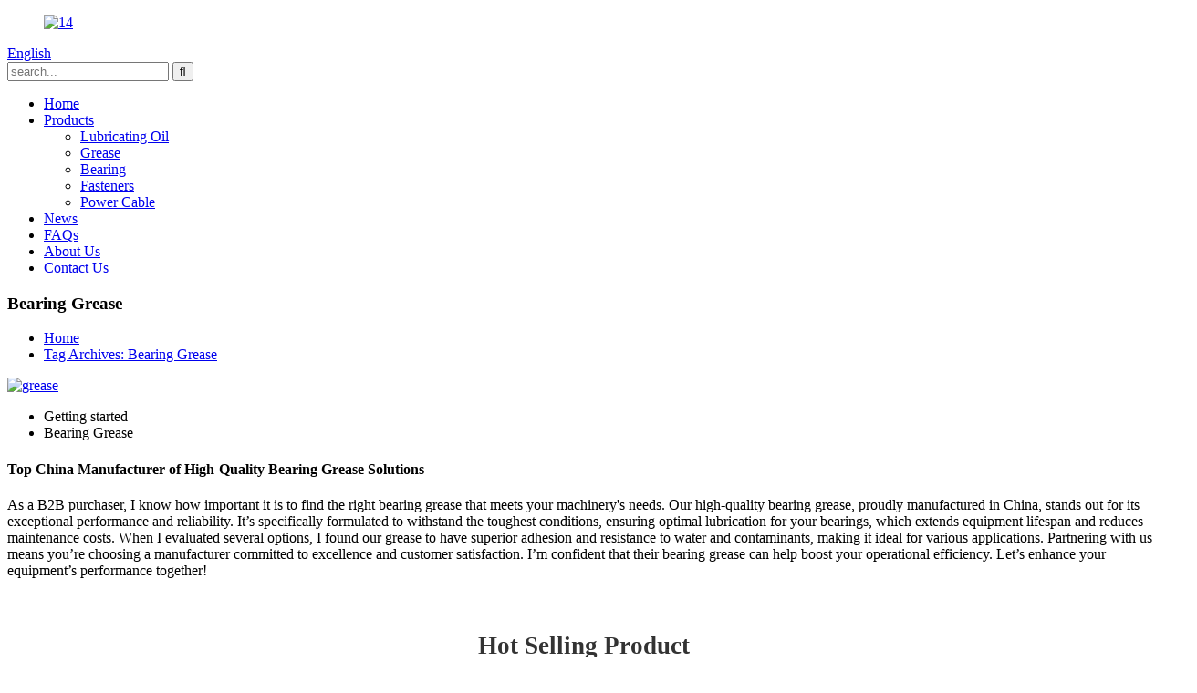

--- FILE ---
content_type: text/html
request_url: https://www.china-sunshow.com/bearing-grease/
body_size: 13299
content:
<!DOCTYPE html>
<html dir="ltr" lang="en">
<head>
<meta charset="UTF-8"/>
<!-- Global site tag (gtag.js) - Google Analytics -->
<script async src="https://www.googletagmanager.com/gtag/js?id=UA-191032364-79"></script>
<script>
  window.dataLayer = window.dataLayer || [];
  function gtag(){dataLayer.push(arguments);}
  gtag('js', new Date());

  gtag('config', 'UA-191032364-79');
</script>    
    
<title>China Bearing Grease Manufacturers and Factory, Suppliers | Sunshow</title>
<meta http-equiv="Content-Type" content="text/html; charset=UTF-8" />
<meta name="viewport" content="width=device-width,initial-scale=1,minimum-scale=1,maximum-scale=1,user-scalable=no">
<link rel="apple-touch-icon-precomposed" href="">
<meta name="format-detection" content="telephone=no">
<meta name="apple-mobile-web-app-capable" content="yes">
<meta name="apple-mobile-web-app-status-bar-style" content="black">
<link href="//cdn.globalso.com/china-sunshow/style/global/style.css" rel="stylesheet" onload="this.onload=null;this.rel='stylesheet'">
<link href="//cdn.globalso.com/china-sunshow/style/public/public.css" rel="stylesheet" onload="this.onload=null;this.rel='stylesheet'">
 
<link rel="shortcut icon" href="https://cdn.globalso.com/china-sunshow/14.png" />
<link rel="canonical" href="https://www.china-sunshow.com/bearing-grease/" />
<meta name="description" content="Bearing Grease Manufacturers, Factory, Suppliers From China, The mission of our company is to provide the highest quality products with best price. We are looking forward to doing business with you!" />
</head>
<body>
    
     <header class="head-wrapper page-wrapper" style="background-image:url(https://cdn.globalso.com/china-sunshow/banner-rhua4.jpg)">
         <nav class="nav-bar">
    <div class="layout layoutms">
     <figure class="logo"><a href="https://www.china-sunshow.com/">
                <img src="https://cdn.globalso.com/china-sunshow/14.png" alt="14">
                </a></figure>
       <div class="change-language ensemble">
  <div class="change-language-info">
    <div class="change-language-title medium-title">
       <div class="language-flag language-flag-en"><a href="https://www.china-sunshow.com/"><b class="country-flag"></b><span>English</span> </a></div>
       <b class="language-icon"></b> 
    </div>
	<div class="change-language-cont sub-content">
        <div class="empty"></div>
    </div>
  </div>
</div>
<!--theme186-->      <div class="head-search head-search-show">
        <div class="head-search-form">
        <form  action="/search.php" method="get">
          <input class="search-ipt" type="text" placeholder="search..."  name="s" id="s" />
          <input type="hidden" name="cat" value="490"/>
          <input class="search-btn" type="submit"  id="searchsubmit" value="&#xf002;"/>
        </form>
        </div>
        <div class="search-toggle"></div>
      </div>
      <ul class="nav">
       <li><a href="https://www.china-sunshow.com/">Home</a></li>
<li><a href="https://www.china-sunshow.com/products/">Products</a>
<ul class="sub-menu">
	<li><a href="https://www.china-sunshow.com/lubricating-oil/">Lubricating Oil</a></li>
	<li><a href="https://www.china-sunshow.com/grease/">Grease</a></li>
	<li><a href="https://www.china-sunshow.com/bearing/">Bearing</a></li>
	<li><a href="https://www.china-sunshow.com/fasteners/">Fasteners</a></li>
	<li><a href="https://www.china-sunshow.com/power-cable/">Power Cable</a></li>
</ul>
</li>
<li><a href="https://www.china-sunshow.com/news/">News</a></li>
<li><a href="https://www.china-sunshow.com/faqs/">FAQs</a></li>
<li><a href="https://www.china-sunshow.com/about-us/">About Us</a></li>
<li><a href="https://www.china-sunshow.com/contact-us-2/">Contact Us</a></li>
      </ul>
    </div>
  </nav>
  <nav class="path-bar">
    <h3 class="path-bar-tit">Bearing Grease</h3>
    <ul class="path-nav">
      <li> <a itemprop="breadcrumb" href="https://www.china-sunshow.com/">Home</a></li><li> <a href="#">Tag Archives: Bearing Grease</a></li>
    </ul>
  </nav>
</header>            <section class='tag_banner'>
            <a href="https://www.china-sunshow.com/grease/">
                <img width="100%" height="auto" src="https://cdn.globalso.com/china-sunshow/banner1.jpg" alt="grease">
            </a>
        </section>
        <section class="global_page">
        <section class="layout">
            <ul class="global_path_nav">
                <li><a>Getting started</a></li>
                <li><a>Bearing Grease</a></li>
            </ul>
            <section class="global_section global_section01">
                <h1 class="global_title">Top China Manufacturer of High-Quality Bearing Grease Solutions</h1>
                <p>
                    As a B2B purchaser, I know how important it is to find the right bearing grease that meets your machinery's needs. Our high-quality bearing grease, proudly manufactured in China, stands out for its exceptional performance and reliability. It’s specifically formulated to withstand the toughest conditions, ensuring optimal lubrication for your bearings, which extends equipment lifespan and reduces maintenance costs. 

When I evaluated several options, I found our grease to have superior adhesion and resistance to water and contaminants, making it ideal for various applications. Partnering with us means you’re choosing a manufacturer committed to excellence and customer satisfaction. I’m confident that their bearing grease can help boost your operational efficiency. Let’s enhance your equipment’s performance together!                </p>

            </section>
                                    <section class="global_section global_section02">
                <div class="goods-may-like">
                    <div class="new-title-bar">
                        <h2 class="title">Hot Selling Product</h2>
                    </div>
                    <ul class="new-goods-items">
	

		
               
         <li class="new-product-item wow flipInY">
                            <figure class="item-wrap">
                                <figcaption class="item-info">
                                    <h3 class="item-title"> <a href="https://www.china-sunshow.com/bearing-grease-product/"></a></h3>
                                </figcaption>
                                <a href="https://www.china-sunshow.com/bearing-grease-product/" class="item-img">
                                   <img src="https://cdn.globalso.com/china-sunshow/yufenfen-7.jpg" alt="yufenfen (7)">

                                </a>
                            </figure>
                        </li>
      
        
         <li class="new-product-item wow flipInY">
                            <figure class="item-wrap">
                                <figcaption class="item-info">
                                    <h3 class="item-title"> <a href="https://www.china-sunshow.com/general-lithium-grease-product/"></a></h3>
                                </figcaption>
                                <a href="https://www.china-sunshow.com/general-lithium-grease-product/" class="item-img">
                                   <img src="https://cdn.globalso.com/china-sunshow/yufenfen-1.jpg" alt="yufenfen (1)">

                                </a>
                            </figure>
                        </li>
      
        
         <li class="new-product-item wow flipInY">
                            <figure class="item-wrap">
                                <figcaption class="item-info">
                                    <h3 class="item-title"> <a href="https://www.china-sunshow.com/calcium-base-grease-product/"></a></h3>
                                </figcaption>
                                <a href="https://www.china-sunshow.com/calcium-base-grease-product/" class="item-img">
                                   <img src="https://cdn.globalso.com/china-sunshow/yufenfen-2.jpg" alt="yufenfen (2)">

                                </a>
                            </figure>
                        </li>
      
        
         <li class="new-product-item wow flipInY">
                            <figure class="item-wrap">
                                <figcaption class="item-info">
                                    <h3 class="item-title"> <a href="https://www.china-sunshow.com/molybdenum-disulfide-lithium-grease-product/"></a></h3>
                                </figcaption>
                                <a href="https://www.china-sunshow.com/molybdenum-disulfide-lithium-grease-product/" class="item-img">
                                   <img src="https://cdn.globalso.com/china-sunshow/1545.jpg" alt="1545">

                                </a>
                            </figure>
                        </li>
      
        
         <li class="new-product-item wow flipInY">
                            <figure class="item-wrap">
                                <figcaption class="item-info">
                                    <h3 class="item-title"> <a href="https://www.china-sunshow.com/graphite-calcium-grease-product/"></a></h3>
                                </figcaption>
                                <a href="https://www.china-sunshow.com/graphite-calcium-grease-product/" class="item-img">
                                   <img src="https://cdn.globalso.com/china-sunshow/yufenfen-6.jpg" alt="yufenfen (6)">

                                </a>
                            </figure>
                        </li>
      
        
         <li class="new-product-item wow flipInY">
                            <figure class="item-wrap">
                                <figcaption class="item-info">
                                    <h3 class="item-title"> <a href="https://www.china-sunshow.com/high-temperature-grease-product/"></a></h3>
                                </figcaption>
                                <a href="https://www.china-sunshow.com/high-temperature-grease-product/" class="item-img">
                                   <img src="https://cdn.globalso.com/china-sunshow/yufenfen-3.jpg" alt="yufenfen (3)">

                                </a>
                            </figure>
                        </li>
      
         
          
        </ul>
        
 </section>
                  <section class="global_section global_section01">

                <h2 class="global_title" style="text-align: center;"> Bearing Grease Is The Best Delivers Unmatched Quality</h2>
                <p>When it comes to bearing grease, quality is paramount. The right lubricant can significantly enhance the lifespan of your machinery, reduce maintenance costs, and improve overall efficiency. Our cutting-edge formulation ensures that you receive unmatched performance under various operating conditions, providing optimal protection against wear and tear. This superior grease is designed to withstand high temperatures and heavy loads, making it an ideal choice for industries ranging from automotive to manufacturing.

Moreover, our products undergo rigorous testing to meet international standards, ensuring reliability and consistency that global procurement managers can trust. The advanced technology behind our grease facilitates better adhesion and stability, minimizing leakage and ensuring that your equipment operates smoothly for longer periods. By choosing our high-quality bearing grease, you are not just purchasing a product; you are investing in the longevity and efficiency of your machinery.

Embrace the benefits of premium bearing grease today. By partnering with us, global buyers can rest assured they are sourcing top-tier lubricants that deliver performance and reliability. Enhance your operational efficiency and reduce downtime with our innovative solutions designed for the modern industry. The results will speak for themselves as you experience enhanced equipment performance and increased productivity.</p>
                    
<h2 style="font-size: 12pt; text-align: center;">Bearing Grease Is The Best Delivers Unmatched Quality</h2>
<table style="width: 100%; border-collapse: collapse; margin-top: 10px;">
    <thead>
        <tr style="background-color: #f2f2f2;">
            <th style="border: 1px solid #ddd; padding: 8px; font-size: 12pt;">Type</th>
            <th style="border: 1px solid #ddd; padding: 8px; font-size: 12pt;">Viscosity (cSt)</th>
            <th style="border: 1px solid #ddd; padding: 8px; font-size: 12pt;">Temperature Range (°C)</th>
            <th style="border: 1px solid #ddd; padding: 8px; font-size: 12pt;">Base Oil</th>
            <th style="border: 1px solid #ddd; padding: 8px; font-size: 12pt;">NLGI Grade</th>
        </tr>
    </thead>
    <tbody>
        <tr>
            <td style="border: 1px solid #ddd; padding: 8px;">Lithium Grease</td>
            <td style="border: 1px solid #ddd; padding: 8px;">100</td>
            <td style="border: 1px solid #ddd; padding: 8px;">-20 to 120</td>
            <td style="border: 1px solid #ddd; padding: 8px;">Mineral Oil</td>
            <td style="border: 1px solid #ddd; padding: 8px;">2</td>
        </tr>
        <tr>
            <td style="border: 1px solid #ddd; padding: 8px;">Calcium Grease</td>
            <td style="border: 1px solid #ddd; padding: 8px;">150</td>
            <td style="border: 1px solid #ddd; padding: 8px;">-10 to 130</td>
            <td style="border: 1px solid #ddd; padding: 8px;">Vegetable Oil</td>
            <td style="border: 1px solid #ddd; padding: 8px;">1</td>
        </tr>
        <tr>
            <td style="border: 1px solid #ddd; padding: 8px;">Complex Grease</td>
            <td style="border: 1px solid #ddd; padding: 8px;">220</td>
            <td style="border: 1px solid #ddd; padding: 8px;">-30 to 150</td>
            <td style="border: 1px solid #ddd; padding: 8px;">Synthetic Oil</td>
            <td style="border: 1px solid #ddd; padding: 8px;">3</td>
        </tr>
        <tr>
            <td style="border: 1px solid #ddd; padding: 8px;">Polyurea Grease</td>
            <td style="border: 1px solid #ddd; padding: 8px;">180</td>
            <td style="border: 1px solid #ddd; padding: 8px;">-20 to 130</td>
            <td style="border: 1px solid #ddd; padding: 8px;">Synthetic Oil</td>
            <td style="border: 1px solid #ddd; padding: 8px;">2</td>
        </tr>
        <tr>
            <td style="border: 1px solid #ddd; padding: 8px;">Bentonite Grease</td>
            <td style="border: 1px solid #ddd; padding: 8px;">50</td>
            <td style="border: 1px solid #ddd; padding: 8px;">-40 to 80</td>
            <td style="border: 1px solid #ddd; padding: 8px;">Mineral Oil</td>
            <td style="border: 1px solid #ddd; padding: 8px;">0</td>
        </tr>
    </tbody>
</table>
                </section>
            
            <section class="global_section global_section02">
                <h3 class="global_title">Related Products</h3>
                <div class="global_top_products flex_wrap">
                    <div class="global_leftpd global_product phref">
                        
                        <figure><a href="https://www.china-sunshow.com/compound-grease-product/" title="Compound grease"><div class="img"><img src="https://cdn.globalso.com/china-sunshow/yufenfen-3.jpg" alt="yufenfen (3)"><a class="fancybox pd_icon" href="https://cdn.globalso.com/china-sunshow/yufenfen-3.jpg" data-fancybox-group="gallery" title="yufenfen (3)"></a></div></a><figcaption><h2 style="margin-top: 15px;"><a href="https://www.china-sunshow.com/compound-grease-product/" title="Compound grease">Compound grease</a></h2><a href="https://www.china-sunshow.com/compound-grease-product/" title="Compound grease" class="global_toppd_btn">Read More</a></figcaption></figure>
                    </div>
                    <div class="global_rightpd flex_wrap">
                                                    <div class="global_product">
                                <figure>
                                    <div class="img">
                                        <a href="https://www.china-sunshow.com/aluminum-base-grease-product/" title="Aluminum base grease"><img src="https://cdn.globalso.com/china-sunshow/yufenfen-5.jpg" alt="yufenfen (5)"><a class="fancybox pd_icon" href="https://cdn.globalso.com/china-sunshow/yufenfen-5.jpg" data-fancybox-group="gallery" title="yufenfen (5)" data-fancybox-group="gallery"></a></a></div>
                                    <figcaption>
                                        <h2 style="margin-top: 8px;height:36px!important;line-height:18px!important;overflow:hidden"><a style=""  href="https://www.china-sunshow.com/aluminum-base-grease-product/" title="Aluminum base grease">Aluminum base grease</a></h2>
                                    </figcaption>
                                </figure>
                            </div>
                                                    <div class="global_product">
                                <figure>
                                    <div class="img">
                                        <a href="https://www.china-sunshow.com/thrust-ball-bearing-product/" title="Thrust ball bearing"><img src="https://cdn.globalso.com/china-sunshow/Thrust-ball-bearing-2.jpg" alt="Thrust ball bearing (2)"><a class="fancybox pd_icon" href="https://cdn.globalso.com/china-sunshow/Thrust-ball-bearing-2.jpg" data-fancybox-group="gallery" title="Thrust ball bearing (2)" data-fancybox-group="gallery"></a></a></div>
                                    <figcaption>
                                        <h2 style="margin-top: 8px;height:36px!important;line-height:18px!important;overflow:hidden"><a style=""  href="https://www.china-sunshow.com/thrust-ball-bearing-product/" title="Thrust ball bearing">Thrust ball bearing</a></h2>
                                    </figcaption>
                                </figure>
                            </div>
                                                    <div class="global_product">
                                <figure>
                                    <div class="img">
                                        <a href="https://www.china-sunshow.com/self-aligning-ball-bearing-product/" title="Self-aligning ball bearing"><img src="https://cdn.globalso.com/china-sunshow/Self-aligning-ball-bearing-1.jpg" alt="Self-aligning ball bearing (1)"><a class="fancybox pd_icon" href="https://cdn.globalso.com/china-sunshow/Self-aligning-ball-bearing-1.jpg" data-fancybox-group="gallery" title="Self-aligning ball bearing (1)" data-fancybox-group="gallery"></a></a></div>
                                    <figcaption>
                                        <h2 style="margin-top: 8px;height:36px!important;line-height:18px!important;overflow:hidden"><a style=""  href="https://www.china-sunshow.com/self-aligning-ball-bearing-product/" title="Self-aligning ball bearing">Self-aligning ball bearing</a></h2>
                                    </figcaption>
                                </figure>
                            </div>
                                                    <div class="global_product">
                                <figure>
                                    <div class="img">
                                        <a href="https://www.china-sunshow.com/needle-bearing-1-product/" title="Needle bearing 1"><img src="https://cdn.globalso.com/china-sunshow/19.jpg" alt="1"><a class="fancybox pd_icon" href="https://cdn.globalso.com/china-sunshow/19.jpg" data-fancybox-group="gallery" title="1" data-fancybox-group="gallery"></a></a></div>
                                    <figcaption>
                                        <h2 style="margin-top: 8px;height:36px!important;line-height:18px!important;overflow:hidden"><a style=""  href="https://www.china-sunshow.com/needle-bearing-1-product/" title="Needle bearing 1">Needle bearing 1</a></h2>
                                    </figcaption>
                                </figure>
                            </div>
                                                    <div class="global_product">
                                <figure>
                                    <div class="img">
                                        <a href="https://www.china-sunshow.com/angular-contact-ball-bearings-product/" title="Angular contact ball bearings"><img src="https://cdn.globalso.com/china-sunshow/Angular-contact-ball-bearings-3.jpg" alt="Angular contact ball bearings (3)"><a class="fancybox pd_icon" href="https://cdn.globalso.com/china-sunshow/Angular-contact-ball-bearings-3.jpg" data-fancybox-group="gallery" title="Angular contact ball bearings (3)" data-fancybox-group="gallery"></a></a></div>
                                    <figcaption>
                                        <h2 style="margin-top: 8px;height:36px!important;line-height:18px!important;overflow:hidden"><a style=""  href="https://www.china-sunshow.com/angular-contact-ball-bearings-product/" title="Angular contact ball bearings">Angular contact ball bearings</a></h2>
                                    </figcaption>
                                </figure>
                            </div>
                                                    <div class="global_product">
                                <figure>
                                    <div class="img">
                                        <a href="https://www.china-sunshow.com/cylindrical-roller-bearings-product/" title="Cylindrical Roller Bearings"><img src="https://cdn.globalso.com/china-sunshow/Cylindrical-Roller-Bearings-1.jpg" alt="Cylindrical Roller Bearings (1)"><a class="fancybox pd_icon" href="https://cdn.globalso.com/china-sunshow/Cylindrical-Roller-Bearings-1.jpg" data-fancybox-group="gallery" title="Cylindrical Roller Bearings (1)" data-fancybox-group="gallery"></a></a></div>
                                    <figcaption>
                                        <h2 style="margin-top: 8px;height:36px!important;line-height:18px!important;overflow:hidden"><a style=""  href="https://www.china-sunshow.com/cylindrical-roller-bearings-product/" title="Cylindrical Roller Bearings">Cylindrical Roller Bearings</a></h2>
                                    </figcaption>
                                </figure>
                            </div>
                                            </div>
                </div>
            </section>
          
                            <section class="global_section global_advertisement">

                    <a href="https://www.china-sunshow.com/fasteners/">
                        <img width="100%" height="auto" src="https://cdn.globalso.com/china-sunshow/31.jpg" alt="fasteners">
                    </a>
                </section>
            
                            <section class="global_section global_section01">

                    <h2 class="global_title"  style="text-align: center;"> Bearing Grease Now Trending Service Backed by Expertise</h2>
                   <div class="bar-chart" data-unable="page-else2">
                    
<div style="width: 100%; height: auto; display: flex; justify-content: center; align-items: center;">
    <div style="width: 80%; height: 30vh;">
        <canvas id="bearingGreaseTrendChart"></canvas>
    </div>
</div>
<script src="https://cdn.jsdelivr.net/npm/chart.js"></script>
<script>
    const ctx = document.getElementById('bearingGreaseTrendChart').getContext('2d');
    const bearingGreaseTrendChart = new Chart(ctx, {
        type: 'bar',
        data: {
            labels: ['2021', '2022', '2023', '2024 (Projected)'],
            datasets: [{
                label: 'Market Interest (Search Volume)',
                data: [1500, 2200, 3500, 4500],
                backgroundColor: 'rgba(54, 162, 235, 0.6)',
                borderColor: 'rgba(54, 162, 235, 1)',
                borderWidth: 1
            }]
        },
        options: {
            responsive: true,
            scales: {
                y: {
                    beginAtZero: true,
                    title: {
                        display: true,
                        text: 'Search Volume'
                    }
                },
                x: {
                    title: {
                        display: true,
                        text: 'Years'
                    }
                }
            },
            plugins: {
                legend: {
                    display: true,
                }
            }
        }
    });
</script>
<p>Title: Trend of Bearing Grease Market Interest Over Years</p>
<p>This chart illustrates the growing interest in bearing grease services from 2021 to 2024. The data shows a significant increase in search volume, indicating an upward trend in market interest. In 2021, the market interest was relatively low, with approximately 1,500 searches. However, as we moved into 2022, there was a notable increase to around 2,200 searches. The year 2023 saw even more remarkable growth, surging to about 3,500 searches. Projections for 2024 suggest this trend will continue, with expected interest reaching 4,500 searches. This increase can be attributed to a rising awareness of the importance of high-quality bearing grease in various applications, such as automotive and manufacturing, where effective lubrication significantly enhances performance and longevity. As industries prioritize equipment maintenance and performance, the demand for specialized services like bearing grease is increasingly recognized and valued.</p>
                    </div>
                </section>
            
            <section class="global_section global_sell_product">
                <h3 class="global_title">Top Selling Products</h3>
                <ul class="global_featuredpd flex_wrap">
                                            <li class="global_featureed_item">
                            <figure>
                                <div class="img">
                                    <a href="https://www.china-sunshow.com/flange-head-bolt-product/" title="Flange Head Bolt"><img src="https://cdn.globalso.com/china-sunshow/Fasteners-41.jpg" alt="Fasteners (4)"><a class="fancybox pd_icon" href="https://cdn.globalso.com/china-sunshow/Fasteners-41.jpg" data-fancybox-group="gallery" title="Fasteners (4)" data-fancybox-group="gallery"></a></a>
                                </div>
                                <figcaption>
                                    <h2 style="margin-top: 8px;height:36px!important;line-height:18px!important;overflow:hidden">
                                        <a style="height:36px!important;line-height:18px!important;overflow:hidden"  href="https://www.china-sunshow.com/flange-head-bolt-product/" title="Flange Head Bolt">Flange Head Bolt</a>
                                    </h2>
                                </figcaption>
                            </figure>
                        </li>
                                            <li class="global_featureed_item">
                            <figure>
                                <div class="img">
                                    <a href="https://www.china-sunshow.com/spherical-roller-bearing-product/" title="Spherical roller bearing"><img src="https://cdn.globalso.com/china-sunshow/Spherical-roller-bearing-6.jpg" alt="Spherical roller bearing (6)"><a class="fancybox pd_icon" href="https://cdn.globalso.com/china-sunshow/Spherical-roller-bearing-6.jpg" data-fancybox-group="gallery" title="Spherical roller bearing (6)" data-fancybox-group="gallery"></a></a>
                                </div>
                                <figcaption>
                                    <h2 style="margin-top: 8px;height:36px!important;line-height:18px!important;overflow:hidden">
                                        <a style="height:36px!important;line-height:18px!important;overflow:hidden"  href="https://www.china-sunshow.com/spherical-roller-bearing-product/" title="Spherical roller bearing">Spherical roller bearing</a>
                                    </h2>
                                </figcaption>
                            </figure>
                        </li>
                                            <li class="global_featureed_item">
                            <figure>
                                <div class="img">
                                    <a href="https://www.china-sunshow.com/self-aligning-ball-bearing-product/" title="Self-aligning ball bearing"><img src="https://cdn.globalso.com/china-sunshow/Self-aligning-ball-bearing-1.jpg" alt="Self-aligning ball bearing (1)"><a class="fancybox pd_icon" href="https://cdn.globalso.com/china-sunshow/Self-aligning-ball-bearing-1.jpg" data-fancybox-group="gallery" title="Self-aligning ball bearing (1)" data-fancybox-group="gallery"></a></a>
                                </div>
                                <figcaption>
                                    <h2 style="margin-top: 8px;height:36px!important;line-height:18px!important;overflow:hidden">
                                        <a style="height:36px!important;line-height:18px!important;overflow:hidden"  href="https://www.china-sunshow.com/self-aligning-ball-bearing-product/" title="Self-aligning ball bearing">Self-aligning ball bearing</a>
                                    </h2>
                                </figcaption>
                            </figure>
                        </li>
                                            <li class="global_featureed_item">
                            <figure>
                                <div class="img">
                                    <a href="https://www.china-sunshow.com/machinery-oil-product/" title="Machinery oil"><img src="https://cdn.globalso.com/china-sunshow/tinghai-8.jpg" alt="tinghai (8)"><a class="fancybox pd_icon" href="https://cdn.globalso.com/china-sunshow/tinghai-8.jpg" data-fancybox-group="gallery" title="tinghai (8)" data-fancybox-group="gallery"></a></a>
                                </div>
                                <figcaption>
                                    <h2 style="margin-top: 8px;height:36px!important;line-height:18px!important;overflow:hidden">
                                        <a style="height:36px!important;line-height:18px!important;overflow:hidden"  href="https://www.china-sunshow.com/machinery-oil-product/" title="Machinery oil">Machinery oil</a>
                                    </h2>
                                </figcaption>
                            </figure>
                        </li>
                                            <li class="global_featureed_item">
                            <figure>
                                <div class="img">
                                    <a href="https://www.china-sunshow.com/control-cable-kvv-product/" title="Control Cable kvv"><img src="https://cdn.globalso.com/china-sunshow/KVVP2-1.jpg" alt="KVVP2 (1)"><a class="fancybox pd_icon" href="https://cdn.globalso.com/china-sunshow/KVVP2-1.jpg" data-fancybox-group="gallery" title="KVVP2 (1)" data-fancybox-group="gallery"></a></a>
                                </div>
                                <figcaption>
                                    <h2 style="margin-top: 8px;height:36px!important;line-height:18px!important;overflow:hidden">
                                        <a style="height:36px!important;line-height:18px!important;overflow:hidden"  href="https://www.china-sunshow.com/control-cable-kvv-product/" title="Control Cable kvv">Control Cable kvv</a>
                                    </h2>
                                </figcaption>
                            </figure>
                        </li>
                                            <li class="global_featureed_item">
                            <figure>
                                <div class="img">
                                    <a href="https://www.china-sunshow.com/thrust-roller-bearing-product/" title="Thrust roller bearing"><img src="https://cdn.globalso.com/china-sunshow/Thrust-roller-bearing-2.jpg" alt="Thrust roller bearing (2)"><a class="fancybox pd_icon" href="https://cdn.globalso.com/china-sunshow/Thrust-roller-bearing-2.jpg" data-fancybox-group="gallery" title="Thrust roller bearing (2)" data-fancybox-group="gallery"></a></a>
                                </div>
                                <figcaption>
                                    <h2 style="margin-top: 8px;height:36px!important;line-height:18px!important;overflow:hidden">
                                        <a style="height:36px!important;line-height:18px!important;overflow:hidden"  href="https://www.china-sunshow.com/thrust-roller-bearing-product/" title="Thrust roller bearing">Thrust roller bearing</a>
                                    </h2>
                                </figcaption>
                            </figure>
                        </li>
                                    </ul>
            </section>
          
                        <section class="global_section global_related_tab_container">
                <ul class="global_tabs">
                                            <li class="active"><i></i>Related Blog</li><li><i></i>Reviews</li>
                                                                            </ul>
                <div class="global_tab_container">
                                            <div class="global_rela_wrap global_relanews_wrap show_wrap">
                            <ul class="global_related_items flex_wrap global_related_columus">
                                                                                                    <li class="global_related_columu">
                                        <h3 class="related_title"><a href="https://www.china-sunshow.com/news/research-progress-of-lubricants-antiwear-performance/"  title="Research Progress of Lubricant's Antiwear Performance">Research Progress of Lubricant's Antiwear Performance</a></h3>
                                        <div class="related_info">In recent years, researchers have found that micro-nano particles as lubricant additives can improve the lubricating properties, low-temperature fluidity and anti-wear properties of lubricants. The...</div>
                                    </li>
                                                                    <li class="global_related_columu">
                                        <h3 class="related_title"><a href="https://www.china-sunshow.com/news/bearing-steel-performance-requirements-common-materials-of-bearing-steel/"  title="Bearing steel performance requirements, common materials of bearing steel">Bearing steel performance requirements, common materials of bearing steel</a></h3>
                                        <div class="related_info">Bearing steel is mainly used to manufacture rolling elements and rings of rolling bearings. Because the bearing should have the characteristics of long life, high precision, low heat generation, hi...</div>
                                    </li>
                                                                    <li class="global_related_columu">
                                        <h3 class="related_title"><a href="https://www.china-sunshow.com/news/what-is-carbon-steel%ef%bc%9f/"  title="What is carbon steel？">What is carbon steel？</a></h3>
                                        <div class="related_info">Mainly refers to the carbon content of less than 2.11% without special alloying elements. Sometimes called plain carbon steel or carbon steel.
Carbon steel, also known as carbon steel, refers to ir...</div>
                                    </li>
                                                                    <li class="global_related_columu">
                                        <h3 class="related_title"><a href="https://www.china-sunshow.com/news/causes-of-damage-to-crane-pulley-bearings-and-improvement-measures/"  title="Causes of damage to crane pulley bearings and improvement measures">Causes of damage to crane pulley bearings and improvement measures</a></h3>
                                        <div class="related_info">The pulley block in the crane is an important part and an important part of the crane&#8217;s lifting. The pulley block is generally composed of rolling bearings, pulleys, pulley shafts, and rollin...</div>
                                    </li>
                                                                    <li class="global_related_columu">
                                        <h3 class="related_title"><a href="https://www.china-sunshow.com/news/classification-of-surface-hardening-technology-for-imported-bearing-materials/"  title="Classification of surface hardening technology for imported bearing materials">Classification of surface hardening technology for imported bearing materials</a></h3>
                                        <div class="related_info">When we understand the bearing manufacturing process, we usually find that the bearing will harden the surface of the material, which can strengthen the bearing surface and make the surface of the ...</div>
                                    </li>
                                                                    <li class="global_related_columu">
                                        <h3 class="related_title"><a href="https://www.china-sunshow.com/news/bearing-size-series-code/"  title="Bearing size series code">Bearing size series code</a></h3>
                                        <div class="related_info">The bearing size series code is a combination of the width (height) series code (one digit) and the diameter series code (one digit) of the bearing. The width (height) degree series code is on the ...</div>
                                    </li>
                                                                
                            </ul>
                        </div>
                                                <div class="global_rela_wrap global_relareview_wrap ">
                            <ul class="global_related_items flex_wrap global_related_columus">
                                
                                                                    <li class="global_related_item global_related_columu">
                                        <h4 class="related_title"><i class="fa_icontw"></i>
                                            <a  title="">Ryan<span style='font-size:14px;font-weight:400;'> 2022.12.03 02:35:49</span></a>
                                            <span class="re_star">
                                                <img src="//cdn.globalso.com/img/star01.png" alt="">
                                                <img src="//cdn.globalso.com/img/star01.png" alt="">
                                                <img src="//cdn.globalso.com/img/star01.png" alt="">
                                                <img src="//cdn.globalso.com/img/star01.png" alt="">
                                                <img src="//cdn.globalso.com/img/star01.png" alt=""></span></h4><div class="related_info"> Product quality is good, quality assurance system is complete, every link can inquire and solve the problem timely!</div>
                                    </li>
                                                                    <li class="global_related_item global_related_columu">
                                        <h4 class="related_title"><i class="fa_icontw"></i>
                                            <a  title="">Dora<span style='font-size:14px;font-weight:400;'> 2022.11.25 09:26:45</span></a>
                                            <span class="re_star">
                                                <img src="//cdn.globalso.com/img/star01.png" alt="">
                                                <img src="//cdn.globalso.com/img/star01.png" alt="">
                                                <img src="//cdn.globalso.com/img/star01.png" alt="">
                                                <img src="//cdn.globalso.com/img/star01.png" alt="">
                                                <img src="//cdn.globalso.com/img/star01.png" alt=""></span></h4><div class="related_info"> This is a very professional and honest Chinese supplier, from now on we fell in love with the Chinese manufacturing.</div>
                                    </li>
                                                                    <li class="global_related_item global_related_columu">
                                        <h4 class="related_title"><i class="fa_icontw"></i>
                                            <a  title="">Lauren<span style='font-size:14px;font-weight:400;'> 2022.02.06 03:39:56</span></a>
                                            <span class="re_star">
                                                <img src="//cdn.globalso.com/img/star01.png" alt="">
                                                <img src="//cdn.globalso.com/img/star01.png" alt="">
                                                <img src="//cdn.globalso.com/img/star01.png" alt="">
                                                <img src="//cdn.globalso.com/img/star01.png" alt="">
                                                <img src="//cdn.globalso.com/img/star01.png" alt=""></span></h4><div class="related_info"> The company can keep up with the changes in this industry market, product updates fast and the price is cheap, this is our second cooperation, it's good.</div>
                                    </li>
                                                                    <li class="global_related_item global_related_columu">
                                        <h4 class="related_title"><i class="fa_icontw"></i>
                                            <a  title="">Maureen<span style='font-size:14px;font-weight:400;'> 2021.11.21 00:55:35</span></a>
                                            <span class="re_star">
                                                <img src="//cdn.globalso.com/img/star01.png" alt="">
                                                <img src="//cdn.globalso.com/img/star01.png" alt="">
                                                <img src="//cdn.globalso.com/img/star01.png" alt="">
                                                <img src="//cdn.globalso.com/img/star01.png" alt="">
                                                <img src="//cdn.globalso.com/img/star01.png" alt=""></span></h4><div class="related_info"> Products and services are very good, our leader is very satisfied with this procurement, it is better than we expected,</div>
                                    </li>
                                                                    <li class="global_related_item global_related_columu">
                                        <h4 class="related_title"><i class="fa_icontw"></i>
                                            <a  title="">Ida<span style='font-size:14px;font-weight:400;'> 2021.07.08 08:17:04</span></a>
                                            <span class="re_star">
                                                <img src="//cdn.globalso.com/img/star01.png" alt="">
                                                <img src="//cdn.globalso.com/img/star01.png" alt="">
                                                <img src="//cdn.globalso.com/img/star01.png" alt="">
                                                <img src="//cdn.globalso.com/img/star01.png" alt="">
                                                <img src="//cdn.globalso.com/img/star01.png" alt=""></span></h4><div class="related_info"> This is a very professional wholesaler, we always come to their company for procurement, good quality and cheap.</div>
                                    </li>
                                                                    <li class="global_related_item global_related_columu">
                                        <h4 class="related_title"><i class="fa_icontw"></i>
                                            <a  title="">Lee<span style='font-size:14px;font-weight:400;'> 2021.03.11 21:29:25</span></a>
                                            <span class="re_star">
                                                <img src="//cdn.globalso.com/img/star01.png" alt="">
                                                <img src="//cdn.globalso.com/img/star01.png" alt="">
                                                <img src="//cdn.globalso.com/img/star01.png" alt="">
                                                <img src="//cdn.globalso.com/img/star01.png" alt="">
                                                <img src="//cdn.globalso.com/img/star01.png" alt=""></span></h4><div class="related_info"> Goods just received, we are very satisfied, a very good supplier, hope to make persistent efforts to do better.</div>
                                    </li>
                                
                            </ul>
                        </div>
                                                                            </div>
            </section>
            <section class="global_section global_related_serach">
                <h3 class="global_title">related search</h3>
                <ul class="global_research">
                    <li><a href="https://www.china-sunshow.com/automotive-gear-oil/" title="Automotive Gear Oil">Automotive Gear Oil</a> </li>
                    <li><a href="https://www.china-sunshow.com/anchor-bolts/" title="Anchor Bolts">Anchor Bolts</a> </li>
                    <li><a href="https://www.china-sunshow.com/fish-shape-plastic-expansion/" title="Fish Shape Plastic Expansion">Fish Shape Plastic Expansion</a> </li>
                    <li><a href="https://www.china-sunshow.com/spherical-bearings/" title="Spherical Bearings">Spherical Bearings</a> </li>
                    <li><a href="https://www.china-sunshow.com/hexagonal-wood-screws/" title="Hexagonal Wood Screws">Hexagonal Wood Screws</a> </li>
                    <li><a href="https://www.china-sunshow.com/hooks/" title="Hooks">Hooks</a> </li>
                    <li><a href="https://www.china-sunshow.com/engine-lubricant/" title="Engine Lubricant">Engine Lubricant</a> </li>
                    <li><a href="https://www.china-sunshow.com/m16-stainless-steel-bolts/" title="M16 Stainless Steel Bolts">M16 Stainless Steel Bolts</a> </li>
                    <li><a href="https://www.china-sunshow.com/hydraulic-oil-in-engine/" title="Hydraulic Oil In Engine">Hydraulic Oil In Engine</a> </li>
                    <li><a href="https://www.china-sunshow.com/heavy-bolt/" title="Heavy Bolt">Heavy Bolt</a> </li>
                    <li><a href="https://www.china-sunshow.com/motor-engine-oil/" title="Motor Engine Oil">Motor Engine Oil</a> </li>
                </ul>
            </section>
            <section class="global_section global_leave_message_container">
                <section class="global_message_wrap inquiry-form-wrap border_shadow">
                    <script type="text/javascript" src="//www.globalso.site/form.js"></script>
                </section>
            </section>
        </section>
    </section>
    <script src="//cdn.globalso.com/blog.js"></script>
	<script>
        $(".web_footer").append('<div style="width: 100%;text-align: center;"><a href="https://www.globalso.com" rel="dofollow">Power by Globalso.com</a></div>');
    </script>
    <link rel="stylesheet" type="text/css" href="//cdn.globalso.com/blog.css">
    <style>
    .bar-chart > div {
  width: 100% !important;
  margin-bottom: 40px;
  /*height: 300px !important;*/
}
 .bar-chart canvas {
  margin: 0 auto;
  width: auto !important;
  max-height: 400px !important;
  max-width: 100%;
}
    .global_section01 h2{
        text-align: center;
    }
    .global_section01 canvas{
        width: 80%;
    }
        .new-product-item,
        .new-product-item .item-img img,
        .global_product figure .img img,
        .global_featureed_item .pd_icon,
        .global_product .pd_icon,
        .global_featureed_item figure .img img,
        .global_related_columu .item-img img,
        .global_research li a {
            -moz-transition-duration: .3s;
            -webkit-transition-duration: .3s;
            -o-transition-duration: .3s;
            -ms-transition-duration: .3s;
            transition-duration: .3s;
        }

        .new-product-item:hover .item-img img,
        .global_product:hover figure .img img,
        .global_featureed_item:hover figure .img img,
        .global_related_columu:hover .item-img img {
            transform: scale(1.1);
            -moz-transform: scale(1.1);
            -webkit-transform: scale(1.1);
            -o-transform: scale(1.1);
            -ms-transform: scale(1.1);
        }

        .global_section.global_section02 .goods-may-like {
            padding: 0 0 15px;
        }

        .new-title-bar {
            text-align: center;
            font-weight: bold;
            font-size: 18px;
            padding: 20px 0 30px;
            color: #333;
        }

        .new-product-item {
            width: 100%;
            background-color: #f0f0f0;
            display: block;
            border-radius: 10px;
            padding: 20px;
        }

        .new-product-item .item-img {
            position: relative;
            overflow: hidden;
            border-radius: 8px;
            display: block;
        }

        .new-product-item .item-img,
        .new-product-item .item-img img {
            width: 100%;
        }

        .new-product-item .item-info .item-title {
            font-size: 16px;
            font-weight: 700;
            overflow: hidden;
            text-overflow: ellipsis;
            white-space: nowrap;
            padding: 0 0 15px;
        }
        
        .owl-carousel{position:relative;width:100%;}
.owl-carousel .owl-item{float:left;min-height:1px;position:relative;overflow:hidden;}
.owl-carousel .owl-stage-outer{overflow:hidden;position:relative;}
.owl-carousel .owl-controls{height:0;overflow:visible;}
.owl-stage{position:relative;}
.owl-loaded .slide-item{display:block;}
.owl-dots .owl-dot,.owl-prev,.owl-next{cursor:pointer;}
.owl-carousel .owl-controls .owl-nav{
	position:absolute;
	left:0;
	top:-.5rem;
	width:100%;
	text-align:right;
	}

.owl-carousel .owl-controls .owl-nav .owl-prev,.owl-carousel .owl-controls .owl-nav .owl-next{
	position:relative;
	display:inline-block;
	font-size:.25rem;
	line-height:.25rem;
	padding:0 8px;
	border-radius:5px;
	margin:0 3px;
	}
.owl-carousel .owl-controls .owl-nav .owl-next{ margin-right:17px;}
.owl-carousel .owl-controls .owl-nav .owl-prev:hover,.owl-carousel .owl-controls .owl-nav .owl-next:hover{
	color:#fad216;
	background:#00598b;
	}


.owl-carousel .owl-controls .owl-dots .owl-dot {
	display:inline-block;
	width:5px;
	height:5px;
	background:none;
	cursor: pointer;
	text-indent: -9999px;
	margin:0 5px 0 0;
	background:#a5b7c2;
}
.owl-carousel .owl-controls .owl-dots .active {
	background:#fad216;
}


        .owl-carousel .owl-controls .owl-nav {
            top: 50%  !important;
            width: 106%  !important;
            height: 0;
            left: -3%  !important;
            transform: translateY(-50%);
            display: flex;
            justify-content: space-between;
            margin: 0;
        }

        .owl-carousel .owl-controls .owl-nav div {
            margin: 0 !important;
            background-color: transparent !important;
        }

        .owl-carousel .owl-controls .owl-nav div:before {
            content: "" !important;
            display: inline-block;
            width: 24px;
            height: 24px;
            background-image: url("data:image/svg+xml,%3Csvg xmlns='http://www.w3.org/2000/svg' viewBox='0 0 512 512'%3E%3Cpath  fill='%23333333'  d='M9.4 233.4c-12.5 12.5-12.5 32.8 0 45.3l160 160c12.5 12.5 32.8 12.5 45.3 0s12.5-32.8 0-45.3L109.3 288 480 288c17.7 0 32-14.3 32-32s-14.3-32-32-32l-370.7 0 105.4-105.4c12.5-12.5 12.5-32.8 0-45.3s-32.8-12.5-45.3 0l-160 160z'/%3E%3C/svg%3E");
            background-repeat: no-repeat;
            background-size: contain;
        }

        .owl-carousel .owl-controls .owl-nav .owl-next {
            -moz-transform: rotate(180deg);
            -webkit-transform: rotate(180deg);
            -ms-transform: rotate(180deg);
            -o-transform: rotate(180deg);
            transform: rotate(180deg);
        }

        .owl-carousel .owl-controls .owl-dots {
            bottom: -25px;
        }

        .owl-carousel .owl-controls .owl-dots .owl-dot {
            width: 10px;
            height: 10px;
            border-radius: 100%;
            background: #888;
            opacity: .5
        }

        .owl-carousel .owl-controls .owl-dots .owl-dot.active {
            opacity: 1;
        }

        .global_rightpd .global_product .img {
            line-height: normal;
        }

        .global_leftpd .global_toppd_btn {
            background-color: #3d464d !important;
            border: 2px solid #3d464d;
        }

        .global_leftpd .global_toppd_btn:hover {
            background-color: #fff !important;
            color: #3d464d
        }

        .global_product:hover figure,
        .global_featureed_item:hover figure {
            border-color: #ccc !important;
        }

        .global_product figure .img,
        .global_featureed_item figure .img {
            overflow: hidden;
            display: block;
        }

        .global_product figure .img img,
        .global_featureed_item figure .img img {
            width: 100%;
        }

        .pd_icon {
            -moz-transform: scale(1);
            -webkit-transform: scale(1);
            -ms-transform: scale(1);
            -o-transform: scale(1);
            transform: scale(.8)
        }

        .global_featureed_item:hover .pd_icon,
        .global_product:hover .pd_icon {
            background-color: #3d464d !important;
            background-position: -40px -60px !important;
        }

        .global_featureed_item figcaption h2 {
            font-size: 15px;
            ;
        }

        .global_featureed_item figcaption h2 a {
            color: inherit;
        }


        .global_tabs li   {
            display: inline-flex !important;
            align-items: center;
            color:#666
        }
        .global_tabs li.active{color: #333;}
        .global_tabs li svg{margin-right: 8px;}

        .global_tabs li:after {
            background-color: #333 !important;
        }

        

        .global_related_columu .item-img {
            position: relative;
            overflow: hidden;
            display: block;
            width: 150px;
        }

        .global_related_columu .item-img img {
            width: 100%;
        }

        .global_related_columu .item-info {
            width: calc(100% - 165px);
        }

        .global_related_columu .related_title .name {
            font-weight: normal;
            font-size: 18px;
        }

        .global_related_item .fa_icontw {
            width: 35px;
            height: 35px;
            margin-right: 8px;
            background: #a9b7b8;
            border-radius: 50%;
            display: flex;
            align-items: center;
            justify-content: center;
            font-size: 18px;
            text-transform: uppercase;
        }

        .global_related_item .related_info {
            padding: 15px 0;
        }

        .global_related_item .time {
            color: #999999;
        }

        .global_research li {
            border-color: #333 !important;
            padding: 0;
        }

        .global_research li a {
            display: block;
            padding: 0 15px;
        }

        .global_research li:hover {
            background-color: #333 !important;
        }

        .global_research li:hover a {
            color: #fff !important;
        }

        .global_message_wrap {
            height: auto !important;
        }

        @media only screen and (max-width: 535px) {
            .global_related_columu .item-img {
                width: 100px;
            }

            .global_related_columu .item-info {
                width: calc(100% - 115px);
            }
        }
    </style>
    <script defer  src="https://cdn.globalso.com/owlCarousel.js"></script>
    <script>
     var height = $(".bar-chart canvas").attr("height");
        
        $(".bar-chart > div").css('height', height+'px');
        window.addEventListener("DOMContentLoaded", function () {
            $('.new-goods-items').owlCarousel({
                autoplay: true,
                loop: true,
                margin: 20,
                dots: true,
                autoplayTimeout: 30000,
                smartSpeed: 180,
                lazyLoad: true,
                responsive: {
                    0: {
                        items: 1,
                        slideBy: 1

                    },
                    321: {

                        items: 2,
                        slideBy: 2
                    },
                    769: {
                        items: 3,
                        slideBy: 3,
                    },
                    1280: {
                        dots: false,
                        nav: true,
                        items: 4,
                        slideBy: 4,
                    }

                }

            });
            if ($('.global_relareview_wrap .global_related_item').length) {
                $('.global_relareview_wrap   .global_related_item ').each((index, item) => {
                    var name_first = $('.name', item).text().charAt(0).toUpperCase();
                    $('.fa_icontw', item).html(name_first);
                })
            }
        })

    </script>
<footer class="foot-wrapper">
  <section class="foot-items gm-sep layout">
    <div class="foot-item-contact foot-item">
      <div class="foot-tit">
        <h2 class="">contact US</h2>
      </div>
      <ul class="foot-cont">
         <li class="foot_addr">A06,4th floor,Tianqin Building,No.702 Zhonghuabei Street,Congtai Dis.Handan Hebei</li>        <li class="foot_phone">+86 18831051220 </li>        <li class="foot_phone">0086-(0)310-8105558</li>        <li class="foot_email"><a href="mailto:18831051220@139.com">18831051220@139.com</a></li>                <li class="foot_skype">+86 18831051220</li>      </ul>
    </div>
    <!--contact-->
    
    <div class="foot-item-social foot-item">
      <div class="foot-tit">
        <h2 class="">follow us</h2>
      </div>
      <ul class="gm-sep foot-social">
                     <li><a target="_blank" href="https://www.facebook.com/profile.php?id=100055361146462"><img src="https://cdn.globalso.com/china-sunshow/facebook.png" alt="facebook"></a></li>
                        <li><a target="_blank" href="https://www.linkedin.com/in/allen-wu-3a74411b5/"><img src="https://cdn.globalso.com/china-sunshow/linkedin.png" alt="linkedin"></a></li>
                        <li><a target="_blank" href=""><img src="https://cdn.globalso.com/china-sunshow/twitter.png" alt="twitter"></a></li>
                        <li><a target="_blank" href=""><img src="https://cdn.globalso.com/china-sunshow/youtube.png" alt="youtube"></a></li>
                  </ul>
    </div>
    <!--social-->
    <div class="foot-item-subscribe foot-item">
      <div class="foot-tit">
        <h2 class="">subscribe</h2>
      </div>
      <div class="foot-cont"> <span> For inquiries about our products or pricelist, please leave to us and we will be in touch within 24 hours.</span>
        <div class="subscribe">
          <div class="button email inquiryfoot" onclick="showMsgPop();">inquiry now</div>
        </div>
      </div>
    </div>
    <!--subscribe--> 
  </section>
  <div class="copyright">
                                © Copyright - 2010-2021 : All Rights Reserved.                 <script type="text/javascript" src="//www.globalso.site/livechat.js"></script>       <a href="/featured/">Hot Products</a>, <a href="/sitemap.xml">Sitemap</a>,
       <br><a href='https://www.china-sunshow.com/din912/' title='Din912'>Din912</a>, 
<a href='https://www.china-sunshow.com/iso-4028/' title='Iso 4028'>Iso 4028</a>, 
<a href='https://www.china-sunshow.com/din571/' title='Din571'>Din571</a>, 
<a href='https://www.china-sunshow.com/din933/' title='Din933'>Din933</a>, 
<a href='https://www.china-sunshow.com/din934/' title='Din934'>Din934</a>, 
<a href='https://www.china-sunshow.com/din931/' title='Din931'>Din931</a>,       </div>
</footer>
              
 <aside class="scrollsidebar" id="scrollsidebar">
  <div class="side_content">
    <div class="side_list">
      <header class="hd"><img src="//cdn.globalso.com/title_pic.png" alt="Online Inuiry"/></header>
      <div class="cont">
        <li><a class="email" href="javascript:" onclick="showMsgPop();">Send Email</a></li>
                                      </div>
                  <div class="side_title"><a  class="close_btn"><span>x</span></a></div>
    </div>
  </div>
  <div class="show_btn"></div>
</aside>  
<section class="inquiry-pop-bd">
           <section class="inquiry-pop">
                <i class="ico-close-pop" onClick="hideMsgPop();"></i>
 <script type="text/javascript" src="//www.globalso.site/form.js"></script>
           </section>
</section>
<script type="text/javascript" src="//cdn.globalso.com/china-sunshow/style/global/js/jquery.min.js"></script>
<script type="text/javascript" src="//cdn.globalso.com/china-sunshow/style/global/js/common.js"></script>
<script type="text/javascript" src="//cdn.globalso.com/china-sunshow/style/public/public.js"></script>
<script>
function getCookie(name) {
    var arg = name + "=";
    var alen = arg.length;
    var clen = document.cookie.length;
    var i = 0;
    while (i < clen) {
        var j = i + alen;
        if (document.cookie.substring(i, j) == arg) return getCookieVal(j);
        i = document.cookie.indexOf(" ", i) + 1;
        if (i == 0) break;
    }
    return null;
}
function setCookie(name, value) {
    var expDate = new Date();
    var argv = setCookie.arguments;
    var argc = setCookie.arguments.length;
    var expires = (argc > 2) ? argv[2] : null;
    var path = (argc > 3) ? argv[3] : null;
    var domain = (argc > 4) ? argv[4] : null;
    var secure = (argc > 5) ? argv[5] : false;
    if (expires != null) {
        expDate.setTime(expDate.getTime() + expires);
    }
    document.cookie = name + "=" + escape(value) + ((expires == null) ? "": ("; expires=" + expDate.toUTCString())) + ((path == null) ? "": ("; path=" + path)) + ((domain == null) ? "": ("; domain=" + domain)) + ((secure == true) ? "; secure": "");
}
function getCookieVal(offset) {
    var endstr = document.cookie.indexOf(";", offset);
    if (endstr == -1) endstr = document.cookie.length;
    return unescape(document.cookie.substring(offset, endstr));
}

var firstshow = 0;
var cfstatshowcookie = getCookie('easyiit_stats');
if (cfstatshowcookie != 1) {
    a = new Date();
    h = a.getHours();
    m = a.getMinutes();
    s = a.getSeconds();
    sparetime = 1000 * 60 * 60 * 24 * 1 - (h * 3600 + m * 60 + s) * 1000 - 1;
    setCookie('easyiit_stats', 1, sparetime, '/');
    firstshow = 1;
}
if (!navigator.cookieEnabled) {
    firstshow = 0;
}
var referrer = escape(document.referrer);
var currweb = escape(location.href);
var screenwidth = screen.width;
var screenheight = screen.height;
var screencolordepth = screen.colorDepth;
$(function($){
   $.post("https://www.china-sunshow.com/statistic.php", { action:'stats_init', assort:0, referrer:referrer, currweb:currweb , firstshow:firstshow ,screenwidth:screenwidth, screenheight: screenheight, screencolordepth: screencolordepth, ranstr: Math.random()},function(data){}, "json");
			
});
</script>


<!--[if lt IE 9]>
<script src="//cdn.globalso.com/china-sunshow/style/global/js/html5.js"></script>
<![endif]-->

 
</body>

</html><!-- Globalso Cache file was created in 0.92524695396423 seconds, on 17-12-25 0:39:09 -->